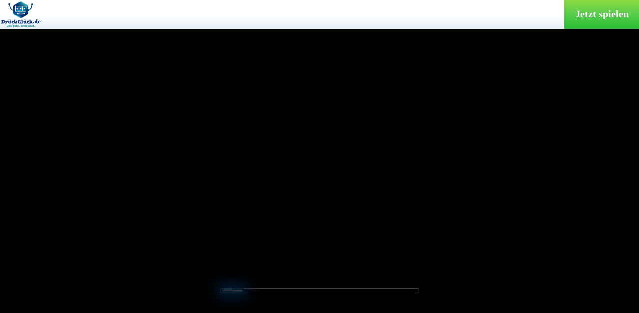

--- FILE ---
content_type: text/html; charset=UTF-8
request_url: https://games.netdnstrace1.com/fun.php?appName=DrueckGlueck&lang=de&game=3010&aname=yourfactory&zone_id=spieletester
body_size: 903
content:
<html>
	<head>
		<meta http-equiv="Content-Type" content="text/html; charset=UTF-8" />
		<meta http-equiv="Content-Language" content="en" />
		<title>FunPlay - DrueckGlueck</title>
		<meta name="description" content="FunPlay - DrueckGlueck" />
		<style>
			
		html, body {background: none repeat scroll 0 0 #000;height: 100vh;margin: 0;padding: 0;width: 100vw;}
		#content_frame {height: 100vh;margin: 0 auto;width: 100vw;}
		#content_top {height: 8vh;position: relative;background: #fff;display: table;width: 100%;}
		#content_top:before { content: ""; position: absolute; top: 0; left: 0; right: 0; width: 100%; height: 8vh; background: rgba(12,115,164,.2); background: -webkit-gradient(linear,left top,left bottom,from(#fff),color-stop(50%,#fff),to(rgba(12,115,164,.1))); background: linear-gradient(#fff,#fff 50%,rgba(12,115,164,.1)); z-index: 0; }
		#play_link { background: linear-gradient(180deg,#8edd41 0,#58cd4e 50%,#28be33); color: #fff; font-weight: 700; padding: 0 15px; text-decoration: none; height: 100%; display: table-cell; vertical-align: middle; text-align: center; width: 120px; font-size: 20px; z-index: 1; position: relative; }
		#play_link:hover { box-shadow: 1px 1px 3px inset; }
		#game_frame {border: medium none;height: 92vh;width: 100vw;}
		#logo {display: inline-block; z-index: 1; position: relative;}
		#logo > img {height: 100%;max-height: 8vh; padding: 3px; box-sizing: border-box;}
				</style>
	</head>

	<body style="overflow: hidden;">
		<div id="content_frame">
			<div id="content_top">
				<div id="logo"><img height="67" src="https://aws-origin.image-tech-storage.com/drueckglueck.com/images/fun_logo.png" /></div>
				<a id="play_link" href="https://site.gotodrueckglueck.com/index.php?aname=yourfactory&zone_id=spieletester" target="_BLANK">Jetzt spielen</a>
			</div>

			<iframe id="game_frame" src="/funmode.php?appName=DrueckGlueck&langID=de&gameID=3010&head=1" >Your browser does not support Iframes.</iframe>		</div>
	<script defer src="https://static.cloudflareinsights.com/beacon.min.js/vcd15cbe7772f49c399c6a5babf22c1241717689176015" integrity="sha512-ZpsOmlRQV6y907TI0dKBHq9Md29nnaEIPlkf84rnaERnq6zvWvPUqr2ft8M1aS28oN72PdrCzSjY4U6VaAw1EQ==" data-cf-beacon='{"rayId":"9c303b99b876b5b3","version":"2025.9.1","serverTiming":{"name":{"cfExtPri":true,"cfEdge":true,"cfOrigin":true,"cfL4":true,"cfSpeedBrain":true,"cfCacheStatus":true}},"token":"8163498133c44d6a96a907f0332e43f1","b":1}' crossorigin="anonymous"></script>
</body>
</html>


--- FILE ---
content_type: text/html; charset=utf-8
request_url: https://games.netdnstrace1.com/funmode.php?appName=DrueckGlueck&langID=de&gameID=3010&head=1
body_size: 90
content:

<!DOCTYPE html>
<html xmlns="http://www.w3.org/1999/xhtml">
<head>
<meta charset="utf-8">
<meta http-equiv="Content-Language" content="en" />
<meta name="viewport" content="width=device-width, initial-scale=1.0, minimum-scale = 1.0, maximum-scale=1.0, user-scalable=no" />
<title>FUN GAME</title>
<style>
html, body { width:100%; height:100%; margin:0; padding:0; overflow:hidden; }
</style>
</head>
<body>
<script>window.location="https://redirector3.valueactive.eu/Casino/Default.aspx?applicationid=4123&serverid=28441&gameid=bigTopV92Desktop&ul=de&playmode=demo";</script>
<script defer src="https://static.cloudflareinsights.com/beacon.min.js/vcd15cbe7772f49c399c6a5babf22c1241717689176015" integrity="sha512-ZpsOmlRQV6y907TI0dKBHq9Md29nnaEIPlkf84rnaERnq6zvWvPUqr2ft8M1aS28oN72PdrCzSjY4U6VaAw1EQ==" data-cf-beacon='{"rayId":"9c303b9c5bb8b5b3","version":"2025.9.1","serverTiming":{"name":{"cfExtPri":true,"cfEdge":true,"cfOrigin":true,"cfL4":true,"cfSpeedBrain":true,"cfCacheStatus":true}},"token":"8163498133c44d6a96a907f0332e43f1","b":1}' crossorigin="anonymous"></script>
</body>
</html>


--- FILE ---
content_type: text/html; charset=utf-8
request_url: https://mobile2.gameassists.co.uk/htmlgames/game/mgs?languagecode=de&lobbyname=qfdemomal2mlt&productid=33184&logintype=VanguardSessionToken&ispracticeplay=true&clientid=50301&moduleid=11074&username=demo&password=demo&casinoid=33184&clienttypeid=70&host=Desktop&usertypeid=0&loginname=demo&playmode=demo&theme=quickfiressl&isrgi=true&siteid=MAL2&regmarket=rmmt&externalgameid=bigTopV92Desktop&externalproductid=5&brand=qfdemomal2mlt&ul=de&gamename=bigTopV92Desktop&gameprovidername=mgs&gamepath=%2Fmgs%2FbigTop&gameversion=bigTop_EvrGreen_217_3_71_56&externalgame=True&gametitle=Big%20Top&gameid=bigTopV92Desktop&displayname=Big%20Top&provider=mgs&launchcode=HGV_11074_50301
body_size: 10631
content:

<!DOCTYPE html>
<html lang="de">
<head>
  <base href="//contentmal.gcontent.eu/gameassets/VersionedGames/bigTop_EvrGreen_217_3_71_56/mgs/bigTop/" />
  <title>Big Top</title>
    <meta name="viewport" content="width=device-width, initial-scale=1.0, user-scalable=no" />
  <script>
/**
 * performance-timing.js: Polyfill for performance.timing object
 * For greatest accuracy, this needs to be run as soon as possible in the page, preferably inline.
 * The values returned are necessarily not absolutely accurate, but are close enough for general purposes.
 * @author ShirtlessKirk. Copyright (c) 2014.
 * @license WTFPL (http://www.wtfpl.net/txt/copying)
 * @see https://gist.github.com/ShirtlessKirk/eb41720a797411defae6
 */
!function(t){"use strict";var n,e=t.document,o=t.setTimeout,a=Date,d=a.now?function(){return a.now()}:function(){return(new a).getTime()},r=Math,i=r.min,m=d();function v(){var e=d(),o=t.performance.timing;o.domContentLoadedEventEnd=o.domContentLoadedEventStart=i(o.domContentLoadedEventEnd,e)||e,o.domComplete=o.loadingEventEnd=o.loadingEventStart=r.max(o.domContentLoadedEventEnd,e);try{t.removeEventListener.apply(t,n)}catch(n){try{t.detachEvent("onload",v)}catch(t){}}}if(t.performance=t.performance||t.webkitPerformance||t.msPerformance||t.mozPerformance,void 0===t.performance){if(t.performance={},t.performance.timing={domComplete:0,domContentLoadedEventEnd:0,domContentLoadedEventStart:0,domInteractive:0,domLoading:0,legacyNavigationStart:m,loadEventEnd:0,loadEventStart:0,navigationStart:m,unloadEventEnd:0,unloadEventStart:0},n=["load",v,!1],"complete"!==e.readyState)try{t.addEventListener.apply(t,n)}catch(n){try{t.attachEvent("onload",v)}catch(t){}}o((function n(){var a=e.readyState,r=d(),m=t.performance.timing;if("uninitialized"===a||"loading"===a||"interactive"===a)return"loading"===a?m.domLoading=m.domLoading||r:"interactive"===a&&(m.domInteractive=m.domInteractive||r),void o(n,9);m.domInteractive=m.domInteractive||m.domComplete||r,m.domLoading=m.domLoading||i(m.navigationStart,r),m.domContentLoadedEventEnd=m.domContentLoadedEventStart=i(m.domInteractive,r),t.history.length&&(m.unloadEventEnd=m.unloadEventStart=m.navigationStart)}),0)}}(this);
</script>

  <script>
/* UA detected: chrome/131.0.0 */
</script>


  <script>
    var __8f0b79_tsi__ = {"archon":{"brand":"qfdemomal2mlt","host":"qf","site":"mal","formfactor":"desktop","game":"bigtopv92desktop","engine":"evrgreen","market":"maltaqf"},"device":{"browser":"Chrome","browserVersion":"131.0.0.0","name":"Bot or Crawler","vendor":"Robot","model":"Bot or Crawler","os":"macOS","osVersion":"10.15.7","formFactor":"desktop"},"launchParams":{"isRGI":true},"appBaseUrl":"https://mobile2.gameassists.co.uk/htmlgames/4.44.0","gameUrl":"//contentmal.gcontent.eu/gameassets/VersionedGames/bigTop_EvrGreen_217_3_71_56/mgs/bigTop","appPath":"/htmlgames/4.44.0","gamePath":"/bigTop_EvrGreen_217_3_71_56/mgs/bigTop","gameProviderUrl":"//contentmal.gcontent.eu/gameassets/VersionedGames/bigTop_EvrGreen_217_3_71_56/mgs","provider":"mgs","game":"bigTopV92Desktop","displayName":"Big Top","brand":"qfdemomal2mlt","productId":33184,"moduleId":11074,"clientId":50301,"clientTypeId":70,"isPracticePlay":true,"environment":"Production","gamingSystem":"veyron","loginType":3,"username":"demo","token":"demo","deferredScriptUrl":"//mobile2.gameassists.co.uk/htmlgames/4.44.0/plugins/deferred.8f0b79.AAAAAAAAAAAAAAQAAAAAAAAAAAAAAAAAAAAAAAAAAAAAAAAAAAQAAAAAAAAAAAAAAAAAAAA.es6.js","deferredStyleUrl":"//mobile2.gameassists.co.uk/htmlgames/4.44.0/plugins/deferred.8f0b79.AAAAAAAAAAAAAAQAAAAAAAAAAAAAAAAAAAAAAAAAAAAAAAAAAAQAAAAAAAAAAAAAAAAAAAA.css","gameContentRootUrl":"//contentmal.gcontent.eu/gameassets/VersionedGames","useCors":true,"asfPacketVersion":"4","filtermap":"AdvancedSlotsFilter","gameVersion":"bigTop_EvrGreen_217_3_71_56","gameType":"Slot","languageCode":"de","resolution":"16x9","webPSupport":"webp","startMethod":"titanStart","readyMethod":"titanReady","gameManifest":{},"supportedCurrencies":[],"geolocation":{"country":"USA","region":"US-OH","ipAddress":"3.21.242.241"},"strings":{"dialogErrorHandler":{"errorTitle":"Fehler","generalErrorMessage":"Ein allgemeiner Fehler ist aufgetreten. Bitte wenden Sie sich an den Support.","ok":"OK"},"ptErrorMapping":{"errorTitle":"Fehler","generalErrorMessage":"Ein allgemeiner Fehler ist aufgetreten. Bitte wenden Sie sich an den Support.","ok":"OK"}},"serverLanguage":"de","gameCorrelationId":"1377ebd0-0c84-416b-9000-53fa99e4d3bc","appVersion":"4.44.0","httpVersion":"HTTP/1.1","enablePoweredBy":true,"publisher":"mgs","publisherPath":"/Common/Publisher/1.2.0.111/mgs","serverContentRootUrl":"//mobile2.gameassists.co.uk/htmlgames/4.44.0","preloaderAllowRender":true,"preloaderPublisher":"ggl","preloaderLogoSet":["game","studio","poweredby","disclaimer"],"preloaderGameURL":"assets/Languages/native/25/255b40e8-a9dd-4582-9bb3-dfbd9d31955e.png","preloaderStudioURL":"preloader/assets/st_studio_logo.png"};
  </script>
  <script>
(()=>{"use strict";var t={431:(t,r)=>{Object.defineProperty(r,"__esModule",{value:!0}),r.HASH_VERSION_PATH=void 0,r.HASH_VERSION_PATH="8f0b79"},226:(t,r,e)=>{r.hm=void 0;var n=e(431);r.hm=function(t){return"__"+n.HASH_VERSION_PATH+"_"+t+"__"}}},r={};function e(n){var o=r[n];if(void 0!==o)return o.exports;var i=r[n]={exports:{}};return t[n](i,i.exports,e),i.exports}e.d=(t,r)=>{for(var n in r)e.o(r,n)&&!e.o(t,n)&&Object.defineProperty(t,n,{enumerable:!0,get:r[n]})},e.o=(t,r)=>Object.prototype.hasOwnProperty.call(t,r),e.r=t=>{"undefined"!=typeof Symbol&&Symbol.toStringTag&&Object.defineProperty(t,Symbol.toStringTag,{value:"Module"}),Object.defineProperty(t,"__esModule",{value:!0})};var n={};e.r(n),e.d(n,{resolveContentUrl:()=>l,resolveGameUrl:()=>c});var o=e(226).hm("tsi"),i=/^http(s?):\/{2}/i,s=/^\/{3}/,u=/^\/{2}(?!\/)/,a=/^~\//,f=/^\//;function d(t){if(!t)throw new Error("The window property is undefined.");var r=t;if(!r||!r[o])throw new Error("The window.".concat(o," property is undefined."));return r[o]}function p(t,r){var e=d(t).gameContentRootUrl;if(r&&(i.test(r)||u.test(r)))return r;if(a.test(r))return v(t,r.substring(2));if(!e&&""!==e)throw new Error("The titanStartupInfo.gameContentRootUrl property is undefined.");return r?s.test(r)?w(e,r.substring(2)):h(e,r):e}function v(t,r){var e=d(t).serverContentRootUrl;if(r&&(i.test(r)||u.test(r)))return r;if(!e&&""!==e)throw new Error("The titanStartupInfo.serverContentRootUrl is undefined.");return s.test(r)?w(e,r.substring(2)):a.test(r)?h(e,r.substring(2)):h(e,r)}function h(t,r){return r?f.test(r)?t+r:t+"/"+r:t}function w(t,r){var e=t.indexOf("//");if(-1===e)throw new Error("Expected url to start with http:// or https:// or //. ".concat(t));var n=t.indexOf("/",e+2);return h(-1===n?t:t.substring(0,n),r)}var l=function(t){return p(window,t)},c=function(t){return function(t,r){var e=d(t),n=e.gamePath,o=e.gameManifest||{};if(r){if(i.test(r)||u.test(r))return r;if(a.test(r))return v(t,r.substring(2));if(s.test(r))return p(t,r)}if(!n&&""!==n)throw new Error("The titanStartupInfo.gamePath property is undefined.");if(!r)return p(t,n);var w,l,c=(l=r,("string"==typeof(w=o.hasOwnProperty(l)?o[l]:o.hasOwnProperty(l.toLowerCase())?o[l.toLowerCase()]:l)?w:w.path)||l);return f.test(c)?p(t,c.substring(1)):p(t,h(n,c))}(window,t)};for(var _ in n)this[_]=n[_];n.__esModule&&Object.defineProperty(this,"__esModule",{value:!0})})();
</script>
  <script>
(()=>{"use strict";var e={431:(e,o)=>{Object.defineProperty(o,"__esModule",{value:!0}),o.HASH_VERSION_PATH=void 0,o.HASH_VERSION_PATH="8f0b79"},226:(e,o,t)=>{o.De=void 0;var r=t(431);o.De=function(e){var o="__"+r.HASH_VERSION_PATH+"_"+e+"__",t=window[o];return void 0===t?{}:t}}},o={};function t(r){var n=o[r];if(void 0!==n)return n.exports;var a=o[r]={exports:{}};return e[r](a,a.exports,t),a.exports}t.d=(e,o)=>{for(var r in o)t.o(o,r)&&!t.o(e,r)&&Object.defineProperty(e,r,{enumerable:!0,get:o[r]})},t.o=(e,o)=>Object.prototype.hasOwnProperty.call(e,o),t.r=e=>{"undefined"!=typeof Symbol&&Symbol.toStringTag&&Object.defineProperty(e,Symbol.toStringTag,{value:"Module"}),Object.defineProperty(e,"__esModule",{value:!0})};var r={};t.r(r),t.d(r,{getGameStartupConfig:()=>i,getSystemStartupConfig:()=>u});var n=t(226);function a(e){return a="function"==typeof Symbol&&"symbol"==typeof Symbol.iterator?function(e){return typeof e}:function(e){return e&&"function"==typeof Symbol&&e.constructor===Symbol&&e!==Symbol.prototype?"symbol":typeof e},a(e)}function i(){var e,o,t=n.De("tsi");return{resolution:t.resolution,formFactor:t.device.formFactor,languageCode:t.languageCode+(t.languageSuffix?"_".concat(t.languageSuffix):""),deviceLanguageCode:(null===(o=null===(e=null===window||void 0===window?void 0:window.navigator)||void 0===e?void 0:e.language)||void 0===o?void 0:o.length)>0?window.navigator.language.toLowerCase():"en",enablePoweredBy:t.enablePoweredBy,publisher:t.publisher,publisherPath:t.publisherPath,launchContext:t.launchContext,afoGamesStartupSettings:t.afoGamesStartupSettings,setPreloaderFooter:function(e){var o=document.getElementById("universalPreloaderDisclaimerText");!t.preloaderDisclaimerURL&&o&&e&&(o.innerHTML=e,o.classList.remove("titan-preloader__footer__disclaimertext-hidden"))}}}function u(e){var o=n.De("tsi");return"object"===a(o[e])?Object.assign({},o[e]):o[e]}for(var l in r)this[l]=r[l];r.__esModule&&Object.defineProperty(this,"__esModule",{value:!0})})();
</script>

    
      <link href="//mobile2.gameassists.co.uk/htmlgames/4.44.0/plugins/active.8f0b79.__98gHyGAQDgIQMBAQiAmE_IARnG8Jp9gJwRM23KhwD8v8qHx-INAHIAIgAARgCAAAAAAAA.css" rel="preload" as="style">


    <style>
a,abbr,acronym,address,applet,article,aside,audio,b,big,blockquote,body,canvas,caption,center,cite,code,dd,del,details,dfn,div,dl,dt,em,embed,fieldset,figcaption,figure,footer,form,h1,h2,h3,h4,h5,h6,header,hgroup,html,i,iframe,img,ins,kbd,label,legend,li,main,mark,menu,nav,object,ol,output,p,pre,q,ruby,s,samp,section,small,span,strike,strong,sub,summary,sup,table,tbody,td,tfoot,th,thead,time,tr,tt,u,ul,var,video{margin:0;padding:0;border:0;font-size:100%;font:inherit;vertical-align:baseline}article,aside,details,figcaption,figure,footer,header,hgroup,main,menu,nav,section{display:block}body{line-height:1;-moz-tap-highlight-color:transparent;-webkit-tap-highlight-color:rgba(0,0,0,0)}ol,ul{list-style:none}blockquote,q{quotes:none}blockquote:after,blockquote:before,q:after,q:before{content:none}table{border-collapse:collapse;border-spacing:0}html{background-color:#000}
</style>
    
    <script>
(()=>{"use strict";var e={431:(e,t)=>{Object.defineProperty(t,"__esModule",{value:!0}),t.HASH_VERSION_PATH=void 0,t.HASH_VERSION_PATH="8f0b79"},226:(e,t,n)=>{t.Bg=t.De=void 0;var r=n(431);t.De=function(e){var t="__"+r.HASH_VERSION_PATH+"_"+e+"__",n=window[t];return void 0===n?{}:n},t.Bg=function(e,t){var n="__"+r.HASH_VERSION_PATH+"_"+e+"__";window[n]=t}}},t={};function n(r){var o=t[r];if(void 0!==o)return o.exports;var a=t[r]={exports:{}};return e[r](a,a.exports,n),a.exports}n.d=(e,t)=>{for(var r in t)n.o(t,r)&&!n.o(e,r)&&Object.defineProperty(e,r,{enumerable:!0,get:t[r]})},n.g=function(){if("object"==typeof globalThis)return globalThis;try{return this||new Function("return this")()}catch(e){if("object"==typeof window)return window}}(),n.o=(e,t)=>Object.prototype.hasOwnProperty.call(e,t),n.r=e=>{"undefined"!=typeof Symbol&&Symbol.toStringTag&&Object.defineProperty(e,Symbol.toStringTag,{value:"Module"}),Object.defineProperty(e,"__esModule",{value:!0})};var r={};n.r(r),n.d(r,{titanPreloader:()=>s});var o=n(226),a=function(e,t,n,r){return new(n||(n=Promise))((function(o,a){function i(e){try{l(r.next(e))}catch(e){a(e)}}function s(e){try{l(r.throw(e))}catch(e){a(e)}}function l(e){var t;e.done?o(e.value):(t=e.value,t instanceof n?t:new n((function(e){e(t)}))).then(i,s)}l((r=r.apply(e,t||[])).next())}))},i=function(e,t){var n,r,o,a,i={label:0,sent:function(){if(1&o[0])throw o[1];return o[1]},trys:[],ops:[]};return a={next:s(0),throw:s(1),return:s(2)},"function"==typeof Symbol&&(a[Symbol.iterator]=function(){return this}),a;function s(s){return function(l){return function(s){if(n)throw new TypeError("Generator is already executing.");for(;a&&(a=0,s[0]&&(i=0)),i;)try{if(n=1,r&&(o=2&s[0]?r.return:s[0]?r.throw||((o=r.return)&&o.call(r),0):r.next)&&!(o=o.call(r,s[1])).done)return o;switch(r=0,o&&(s=[2&s[0],o.value]),s[0]){case 0:case 1:o=s;break;case 4:return i.label++,{value:s[1],done:!1};case 5:i.label++,r=s[1],s=[0];continue;case 7:s=i.ops.pop(),i.trys.pop();continue;default:if(!(o=i.trys,(o=o.length>0&&o[o.length-1])||6!==s[0]&&2!==s[0])){i=0;continue}if(3===s[0]&&(!o||s[1]>o[0]&&s[1]<o[3])){i.label=s[1];break}if(6===s[0]&&i.label<o[1]){i.label=o[1],o=s;break}if(o&&i.label<o[2]){i.label=o[2],i.ops.push(s);break}o[2]&&i.ops.pop(),i.trys.pop();continue}s=t.call(e,i)}catch(e){s=[6,e],r=0}finally{n=o=0}if(5&s[0])throw s[1];return{value:s[0]?s[1]:void 0,done:!0}}([s,l])}}};function s(e){return a(this,void 0,void 0,(function(){var t,n,r,a,s,c;return i(this,(function(i){return function(){var e={errors:[],allowRender:!1,tracking:{start:(new Date).getTime(),assetFetchDuration:0}};o.Bg("tup",e)}(),t=o.De("tup"),n=o.De("tsi"),t.allowRender=n.preloaderAllowRender,r=n.preloaderLogoSet,a={preloaderShowing:!1,assetsDownloaded:!1,imageData:new Map,pendingAssetCount:0,assetStart:0},n.preloaderAllowRender&&(!n.preloaderPublisher||r.length<=0)?(t.errors.push('Invalid universal preloader config for publisher "'.concat(n.preloaderPublisher,'" with logoSet "').concat(r,'"')),[2]):(a.assetStart=(new Date).getTime(),s=function(){e.document.body&&document.getElementById("universalPreloader")?u(a):e.requestAnimationFrame(s)},n.preloaderAllowRender&&(c=n.preloaderPublisher.toLowerCase(),a.pendingAssetCount=r.length,r.forEach((function(r){switch(r.toLowerCase()){case"publisher":f("Publisher","~/dist/universalPreloader/pub".concat(c,".txt"),e,a,t);break;case"poweredby":f("PoweredBy","~/dist/universalPreloader/pb".concat(c,".txt"),e,a,t);break;case"studio":f("Studio",l(n,n.preloaderStudioURL),e,a,t);break;case"game":f("Game",l(n,n.preloaderGameURL),e,a,t);break;case"disclaimer":f("Disclaimer",l(n,n.preloaderDisclaimerURL),e,a,t);break;default:a.pendingAssetCount=a.pendingAssetCount-1}})),e.requestAnimationFrame(s)),[2])}))}))}var l=function(e,t){if(t&&e.removeLanguageSuffixForAssets){var n="_".concat(e.languageSuffix);return t.replace(n,"")}return t},u=function(e){document.getElementsByTagName("body")[0].classList.add("titan_no-scroll");var t=document.getElementById("universalPreloader");t&&t.classList.add("titan-preloader_".concat(o.De("tsi").archon.formfactor),"titan-preloader_visible"),e.assetsDownloaded&&d(e),e.preloaderShowing=!0},c=function(e,t){0===t.pendingAssetCount&&(e.tracking.assetFetchDuration=(new Date).getTime()-t.assetStart,t.assetsDownloaded=!0,t.preloaderShowing&&d(t))},d=function(e){return a(void 0,void 0,void 0,(function(){var t;return i(this,(function(r){switch(r.label){case 0:return[4,function(){return new Promise((function(e){var t=setInterval((function(){var n,r,o,a=document.querySelector("#universalPreloader");(a&&(r="position",o="absolute",(n=a)&&n instanceof HTMLElement&&window.getComputedStyle(n).getPropertyValue(r)===o)||!a)&&(clearInterval(t),e())}),20)}))}()];case 1:return r.sent(),t=function(){e.imageData.forEach((function(t,n){var r=document.getElementById("universalPreloader".concat(n));r&&(r.appendChild(t),r.classList.remove("titan-preloader__assets-hidden"),e.imageData.delete(n));var o=document.getElementById("universalPreloaderAssets");o&&o.classList.add("titan-preloader_visible")})),0!==e.imageData.size&&document.getElementById("universalPreloader")&&n.g.requestAnimationFrame(t)},n.g.requestAnimationFrame(t),[2]}}))}))};function f(e,t,n,r,o){if(t){var a=n.resolveGameUrl(t),i=new Image;i.onload=function(){return function(e,t,n,r){n.pendingAssetCount=n.pendingAssetCount-1,n.imageData.set(t,e),c(r,n)}(i,e,r,o)},i.onerror=function(){return function(e,t,n,r){var o="Unable to set ".concat(e,' element from "').concat(t,'"');r.errors.push(o),n.pendingAssetCount=n.pendingAssetCount-1,c(r,n)}(e,a,r,o)},i.src=a}else r.pendingAssetCount=r.pendingAssetCount-1}s(window);for(var p in r)this[p]=r[p];r.__esModule&&Object.defineProperty(this,"__esModule",{value:!0})})();
</script>
  <script src="//mobile2.gameassists.co.uk/htmlgames/4.44.0/strings/active.8f0b79.__98gHyGAQDgIQcBAQiAmE_IARnG8Jp9gJwRM23KhwD8v8qHx-YNAHIAIgAARgCAAAAAAAA.MD00.js" defer></script>
  <script src="//mobile2.gameassists.co.uk/htmlgames/4.44.0/config/45.40.5449537/active_slIJ8q3019NJs8DYm5PDhA.js?site=mal&amp;market=maltaqf&amp;brand=qfdemomal2mlt&amp;host=qf&amp;formfactor=desktop&amp;engine=evrgreen&amp;game=bigtopv92desktop" defer></script>
  <script src="//mobile2.gameassists.co.uk/htmlgames/4.44.0/plugins/active.8f0b79.__98gHyGAQDgIQMBAQiAmE_IARnG8Jp9gJwRM23KhwD8v8qHx-INAHIAIgAARgCAAAAAAAA.es6.js" crossorigin=anonymous defer></script>
</head>
<body class="titan titan_form-desktop titan_device-botorcrawler titan_os-macos titan_osv-macos-10 titan_browser-chrome titan_browserv-chrome-131 titan_vendor-robot">
  
  
<section id="universalPreloader" class="titan-preloader">
  <section id='universalPreloaderContent' class="titan-preloader__content">
  <section id='universalPreloaderAssets' class="titan-preloader__assets">
    <section id="universalPreloaderGame" class="titan-preloader__ggl-game titan-preloader__assets-hidden">
    </section>
    <section id="universalPreloaderStudio" class="titan-preloader__ggl-studio titan-preloader__assets-hidden">
    </section>
    <section id="universalPreloaderPoweredBy" class="titan-preloader__ggl-poweredby titan-preloader__assets-hidden">
    </section>
  </section>

  <section id="universalPreloaderFooter" class="titan-preloader__footer">
    <section id="universalPreloaderProgressBar" class="titan-preloader__footer__progress-bar-ggl">
      <div id="universalPreloaderProgressBarIndicator"
        class="titan-preloader__footer__progress-bar__smooth-progression titan-preloader__footer__progress-bar__indicator-ggl">
      </div>
    </section>
    <button id="universalPreloaderClickToContinueButton"
      class="titan-preloader__footer__continue-button titan-preloader__footer__continue-button_ggl titan-preloader__assets-hidden">
    </button>
    <section id="universalPreloaderDisclaimer"
      class="titan-preloader__footer__disclaimer titan-preloader__assets-hidden">
    </section>
    <section id="universalPreloaderDisclaimerText"
      class="titan-preloader__footer__disclaimertext titan-preloader__footer__disclaimertext-hidden">
    </section>
  </section>
</section></partial>
  <style inline>
.titan_browser-iossafari .titan-preloader_mobile.titan-preloader{position:fixed}@media(orientation: landscape){.titan_browser-iossafari .titan-preloader_mobile .titan-preloader__assets{margin:unset}.titan_browser-iossafari .titan-preloader_mobile .titan-preloader__publisher{max-width:30vw}}@media(orientation: portrait){.titan_browser-iossafari .titan-preloader_mobile .titan-preloader__assets{margin:2em}}@media(orientation: landscape){.titan_vendor-vivo #universalPreloader .titan-preloader__assets{margin:0}}@keyframes preloaderFadeInOpacity{0%{opacity:0}100%{opacity:1}}@keyframes gradient-anim{0%{opacity:.6;width:0}100%{opacity:.1;width:100%}}#universalPreloader{position:absolute;background:#000}.titan_no-scroll{overflow:hidden}.titan_full-screen .titan-preloader__content{max-height:100vh}.titan-preloader{height:100vh;visibility:hidden;z-index:2401;display:flex;--ratioSize: 2vh;--barRatio: calc(var(--ratioSize) * 0.6)}.titan-preloader img{max-width:100%;object-fit:contain;width:100%;height:100%}.titan-preloader object{max-width:100%;object-fit:contain;width:100%;height:100%}.titan-preloader__publisher{max-height:50vh}.titan-preloader_mobile{--ratioSize: 2.1vh;--barRatio: calc(var(--ratioSize) * 0.6)}@media(orientation: landscape){.titan-preloader_mobile{--ratioSize: 2vh}}@media(orientation: landscape){.titan-preloader_mobile .titan-preloader__footer__continue-button{height:unset}}.titan-preloader__content{user-select:none;touch-action:none;display:flex;flex-direction:column;max-height:80vh;align-items:center;justify-content:center}.titan-preloader__assets{display:flex;flex-direction:column;justify-items:center;justify-content:center;margin:auto}.titan-preloader__assets-hidden{display:none}.titan-preloader__footer{display:flex;align-items:center;align-content:center;flex-direction:column;width:100vw;background-color:#000;margin-bottom:var(--titanSafeAreaBottom)}.titan-preloader__footer__continue-button{width:calc(var(--ratioSize)*18);height:calc(var(--ratioSize)*2);border-radius:100px;background:transparent;color:#fff;border:solid;border-width:2px;border-color:#fff;box-shadow:0 0 calc(var(--ratioSize)*2) #fff,inset 0 0 calc(var(--ratioSize)*2) #fff}@media(orientation: landscape){.titan-preloader__footer__continue-button{margin-top:5px}}.titan-preloader__footer__progress-bar{background:gray;border-radius:5px;width:80%;margin:calc(var(--ratioSize)*2) auto 0}.titan-preloader__footer__progress-bar__indicator{width:10%;height:.5em;border-radius:5px;background-color:#fff;position:relative}.titan-preloader__footer__progress-bar__indicator::after{content:"";opacity:0;position:absolute;top:0px;height:.5em;left:-1px;right:0;bottom:0;background:#000;border-radius:5px;box-sizing:revert !important;-webkit-box-sizing:revert !important;-webkit-animation:gradient-anim 1.5s ease infinite;-moz-animation:gradient-anim 1.5s ease infinite;-o-animation:gradient-anim 1.5s ease infinite;animation:gradient-anim 1.5s ease infinite}.titan-preloader__footer__progress-bar__smooth-progression{transition:width 100ms;transition-timing-function:linear}.titan-preloader__footer__disclaimer{width:calc(var(--ratioSize)*18);height:calc(var(--ratioSize)*2);padding-top:var(--ratioSize)}.titan-preloader__footer__disclaimertext{font-size:12px;color:#fff;margin-top:30px;margin-bottom:20px;font-family:Helvetica,Arial,sans-serif;text-align:center;max-width:80vw}@media(orientation: landscape){.titan-preloader__footer__disclaimertext{margin-bottom:10px;margin-top:10px}}.titan-preloader__footer__disclaimertext-hidden{display:none}.titan-preloader_visible{visibility:visible;opacity:1;animation-name:preloaderFadeInOpacity;animation-iteration-count:1;animation-timing-function:ease-in;animation-duration:1s}.titan-preloader__ggl-game{margin:0 auto;width:calc(var(--ratioSize)*16);height:calc(var(--ratioSize)*11)}.titan-preloader__ggl-studio{margin:calc(var(--ratioSize)*2) auto 0 auto;width:calc(var(--ratioSize)*14);height:calc(var(--ratioSize)*7)}.titan-preloader__ggl-poweredby{margin:calc(var(--ratioSize)*1) auto 0 auto;width:calc(var(--ratioSize)*10);height:calc(var(--ratioSize)*6)}.titan-preloader__footer__continue-button_ggl{box-shadow:0 0 calc(var(--ratioSize)*2) #06c,inset 0 0 calc(var(--ratioSize)*2) #06c}.titan-preloader__footer__continue-button{height:calc(var(--ratioSize)*2.6)}.titan-preloader__footer__progress-bar-ggl{border-color:#fff;border-style:solid;border:outset;border-width:1px;border-radius:calc(var(--barRatio)*.5);width:80%;max-width:calc(var(--ratioSize)*30);height:var(--barRatio);margin:calc(var(--ratioSize)*3) auto 0}.titan-preloader__footer__progress-bar__indicator-ggl{width:10%;max-width:98%;height:calc(var(--barRatio)*.5);border-radius:calc(var(--barRatio)*.5);background:linear-gradient(#0066cc, #ffffff, #0066cc);box-shadow:0 0 calc(var(--ratioSize)*.25) #96ecff,0 0 calc(var(--ratioSize)*2) var(--ratioSize) #06c;margin:calc(var(--barRatio)*.24) 0 0 calc(var(--barRatio)*.5);position:relative;box-sizing:revert !important;-webkit-box-sizing:revert !important}.titan-preloader__footer__progress-bar__indicator-ggl::after{content:"";opacity:0;position:absolute;top:0px;height:calc(var(--barRatio)*.25);left:-1px;right:0;bottom:0;background:linear-gradient(to right, #6752bb, #0f0974);border-style:solid;border-width:1px;border-radius:calc(var(--barRatio)*.5);box-sizing:revert !important;-webkit-box-sizing:revert !important;-webkit-animation:gradient-anim 1.5s ease infinite;-moz-animation:gradient-anim 1.5s ease infinite;-o-animation:gradient-anim 1.5s ease infinite;animation:gradient-anim 1.5s ease infinite}
/*# sourceMappingURL=gglPublisher.css.map */
</style>
</section>

  <section id="game">
  <style>
  html {
    overflow: hidden !important;
    touch-action: none;
  }

  body {
    -moz-user-select: none !important;
    -webkit-user-select: none !important;
    -ms-user-select: none !important;
    -khtml-user-select: none !important;
    user-select: none !important;
  }

  #GameDiv {
    position: fixed;
    top: 0;
    left: 0;
    right: 0;
    bottom: 0;
  }

  #GameCanvas {
    outline: none;
    -webkit-tap-highlight-color: rgba(255, 255, 255, 0); /* mobile webkit */
  }

  .visuallyhidden {
    border: 0;
    clip: rect(0 0 0 0);
    height: 1px;
    margin: -1px;
    overflow: hidden;
    padding: 0;
    width: 1px;
    position: absolute;
    visibility: hidden;
  }
</style>

<div id="GameDiv">
  <canvas id="GameCanvas" class="visuallyhidden" oncontextmenu="event.preventDefault()" tabindex="0"></canvas>
</div>
<script id="src-info" type="application/json">
  {
    "Game source revision": "0772a60600bc5853664b933c656a438dee39a337",
    "Engine source revision": "663221a55384206b972c5459b9069282a09c492a"
  }
</script>

<script>window.silkworm={CORS_POLICY:"anonymous",util:{resolveGameUrl:window.resolveGameUrl,getEnginePath(){return window.silkworm.util.resolveGameUrl("cocos2d-js-min.js")}},preloadConfig:{}},window.SW_TEST="Cypress"in window;window._CCSettings={platform:"web-mobile",groupList:["default"],collisionMatrix:[[!0]],hasResourcesBundle:!1,hasStartSceneBundle:!1,remoteBundles:[],subpackages:[],launchScene:"db://assets/Game/Scenes/slot.fire",orientation:"",jsList:[]};!function(){var t=document.getElementById("GameDiv");function i(){var e;titanApi&&(e=titanApi.viewport.getSafeAreas(),t.style.top=e.topSafeArea+"px",t.style.bottom=e.bottomSafeArea+"px",t.style.right=e.rightSafeArea+"px",t.style.left=e.leftSafeArea+"px")}function e(e){window.removeEventListener("resize",i),e&&(i(),window.addEventListener("resize",i))}silkworm.splashHandler={registerSafeAreaResize:e.bind(void 0,!0),unregisterSafeAreaResize:e.bind(void 0,!1)}}();!function(){var g="URLSearchParams"in window&&new URLSearchParams(document.location.search),m=getGameStartupConfig(),n=silkworm.splashHandler,f=!1,w=null;let a=0;function t(){var e=window._CCSettings;function a(){cc.view.enableRetina(!0),cc.director.once("game:READY",()=>p.onGameReady()),cc.game.pause(),cc.sys.isBrowser&&cc.sys.os===cc.sys.OS_ANDROID&&(cc.assetManager.downloader.maxConcurrency=2,cc.assetManager.downloader.maxRequestsPerFrame=2),CC_BUILD?t():g&&g.get("scene")?cc.assetManager.bundles.find(function(e){return e.getSceneInfo(g.get("scene"))}).loadScene(g.get("scene"),null,_,function(e,n){s(e,n),p.onGameReady()}):cc.assetManager.loadAny({url:"preview-scene.json",__isNative__:!1},null,_,function(e,n){var a;e?console.error(e.message,e.stack):((a=n.scene)._name=n._name,"slot"==a._name?t():(cc.assetManager.dependUtil._depends.add(a._id,cc.assetManager.dependUtil._depends.get("preview-scene.json")),cc.director.runSceneImmediate(a,function(){s(e,a),p.onGameReady()})))})}function t(){var n=cc.director.__startScene__,a=e.launchScene,t=cc.assetManager.bundles.find(function(e){return e.getSceneInfo(n||a)});n?t.loadScene(n,null,_,s):(cc.director.once("kickstart:REFRESH_PACKET_RECEIVED",function(e){t.loadScene(e||a,null,null,s),delete cc.director.__startScene__}),t.preloadScene(a,null,_,null))}function s(e,n){delete cc.director.__startScene__,e||(w=n,f&&o())}function o(){var e;cc.director.runSceneImmediate(w),cc.sys.isBrowser&&(document.getElementById("GameCanvas").style.visibility="",(e=document.getElementById("GameDiv"))&&(e.style.backgroundImage=""),console.log("Success to load scene: "+w.name))}window._CCSettings=void 0,CC_DEBUG&&!CC_BUILD&&((n=window.__socket_io__()).on("browser:reload",function(){window.location.reload()}),n.on("browser:confirm-reload",function(){confirm("Reload?")&&window.location.reload()})),silkworm.preloader.onGameReady=function(){setTimeout(p.gameReadyResolver,0),cc.game.canvas.classList.remove("visuallyhidden"),cc.director.emit("game:SHOWN")};var c={id:"GameCanvas",debugMode:e.debug?cc.debug.DebugMode.INFO:cc.debug.DebugMode.ERROR,showFPS:e.debug&&g&&null!=g.get("fps"),frameRate:30,groupList:e.groupList,collisionMatrix:e.collisionMatrix},n=(CC_BUILD?cc.assetManager.init({bundleVers:e.bundleVers,remoteBundles:e.remoteBundles,server:e.server}):cc.assetManager.init({importBase:"assets/others/import",nativeBase:"assets/others/native"}),cc.AssetManager.BuiltinBundleName.RESOURCES),r=[cc.AssetManager.BuiltinBundleName.INTERNAL,cc.AssetManager.BuiltinBundleName.MAIN,"Attached"],i=(e.hasResourcesBundle&&r.push(n),0);function l(e,n){if(e)return console.error(e.message,e.stack);++i===r.length+1&&cc.game.run(c,a)}var d=window.silkworm.util.resolveGameUrl(CC_BUILD?"src/":"/plugins/");cc.assetManager.loadScript(e.jsList.map(function(e){return d+e}),l),cc.game.on(cc.game.EVENT_ENGINE_INITED,()=>{(g.get("scene")?Promise.resolve():new Promise(function(o,c){cc.assetManager.loadBundle(silkworm.util.resolveGameUrl("assets/Languages"),function(e,t){if(e)console.error("No languages bundle found"),c(e);else{silkworm.attachedLanguageAssets={};const s=function(e){const a=Object.create({assetList:[]}),n=Object.create({assetList:[]}),t={[cc.js.getClassName(cc.Texture2D)]:void 0};let s,o;function c(e,n){(o=cc.js.getClassName(n.ctor))in t==!1&&(e[s=n.path.replace(/^(.*?)\//,"")+":"+o]=n,e.assetList.push(n),s in a==!1)&&(a[s]=n,a.assetList.push(n))}e.getDirWithPath(m.languageCode).forEach(c.bind(void 0,a)),"en"!==m.languageCode&&e.getDirWithPath("en").forEach(c.bind(void 0,n));return a.assetList}(t);let a=0,n;for(let e=0;e<s.length;++e)n=s[e],t.load(n.path,n.ctor,null,function(e,n){e?(console.error("Languages failed to load, please check your folder structure"),c(e)):((e=n).json?silkworm.translations=e.json:silkworm.attachedLanguageAssets[e.name.split(".")[0]]=e,++a===s.length&&o())})}})})).then(function(){f=!0,w&&o()})});for(var u=0;u<r.length;u++)cc.assetManager.loadBundle(silkworm.util.resolveGameUrl("assets/"+r[u]),l)}function _(e,n){a=Math.round(Math.max(a,100*e/n)),window.titanApi&&window.titanApi.progress.updateProgressBar(a),100<=a&&(window.titanApi&&window.titanApi.progress.completeProgressBar(),a=0)}var p={loadEngine:function(){var e;n.registerSafeAreaResize(),e=silkworm.util.getEnginePath(),new Promise(function(n){var a=document.createElement("script");a.async=!0,a.crossOrigin=silkworm.CORS_POLICY,a.src=e,a.addEventListener("load",function e(){document.body.removeChild(a),a.removeEventListener("load",e,!1),n()},!1),document.body.appendChild(a)}).then(t)}};silkworm.preloader=p}();!function(){var t=silkworm.preloader;window.CC_DEBUG||document.addEventListener("contextmenu",function(n){n.preventDefault()}),window.titanStart=function(n){window.titanApi=n,window.titanApi.progress.initialiseProgressBar(0),t.loadEngine()},window.titanReady=function(){return window.titanIsReady=!0,new Promise(function(n){t.gameReadyResolver=function(){titanApi.analytics&&"function"==typeof titanApi.analytics.sendLoadSuccess&&titanApi.analytics.sendLoadSuccess(),n()}})}}();</script>
</section>

  <script>
!function(c){"use strict";var e=function(e,t,n,r){var o,i=c.document,a=i.createElement("link");if(t)o=t;else{var d=(i.body||i.getElementsByTagName("head")[0]).childNodes;o=d[d.length-1]}var f=i.styleSheets;if(r)for(var l in r)r.hasOwnProperty(l)&&a.setAttribute(l,r[l]);a.rel="stylesheet",a.href=e,a.media="only x",function e(t){if(i.body)return t();setTimeout(function(){e(t)})}(function(){o.parentNode.insertBefore(a,t?o:o.nextSibling)});var s=function(e){for(var t=a.href,n=f.length;n--;)if(f[n].href===t)return e();setTimeout(function(){s(e)})};function u(){a.addEventListener&&a.removeEventListener("load",u),a.media=n||"all"}return a.addEventListener&&a.addEventListener("load",u),(a.onloadcssdefined=s)(u),a};"undefined"!=typeof exports?exports.loadCSS=e:c.loadCSS=e}("undefined"!=typeof global?global:this);
</script>
<script>
    loadCSS("//mobile2.gameassists.co.uk/htmlgames/4.44.0/plugins/active.8f0b79.__98gHyGAQDgIQMBAQiAmE_IARnG8Jp9gJwRM23KhwD8v8qHx-INAHIAIgAARgCAAAAAAAA.css");
</script>

<script>(function(){function c(){var b=a.contentDocument||a.contentWindow.document;if(b){var d=b.createElement('script');d.innerHTML="window.__CF$cv$params={r:'9c303ba69ee24440',t:'MTc2OTI2NTA3MS4wMDAwMDA='};var a=document.createElement('script');a.nonce='';a.src='/cdn-cgi/challenge-platform/scripts/jsd/main.js';document.getElementsByTagName('head')[0].appendChild(a);";b.getElementsByTagName('head')[0].appendChild(d)}}if(document.body){var a=document.createElement('iframe');a.height=1;a.width=1;a.style.position='absolute';a.style.top=0;a.style.left=0;a.style.border='none';a.style.visibility='hidden';document.body.appendChild(a);if('loading'!==document.readyState)c();else if(window.addEventListener)document.addEventListener('DOMContentLoaded',c);else{var e=document.onreadystatechange||function(){};document.onreadystatechange=function(b){e(b);'loading'!==document.readyState&&(document.onreadystatechange=e,c())}}}})();</script></body>
</html>
